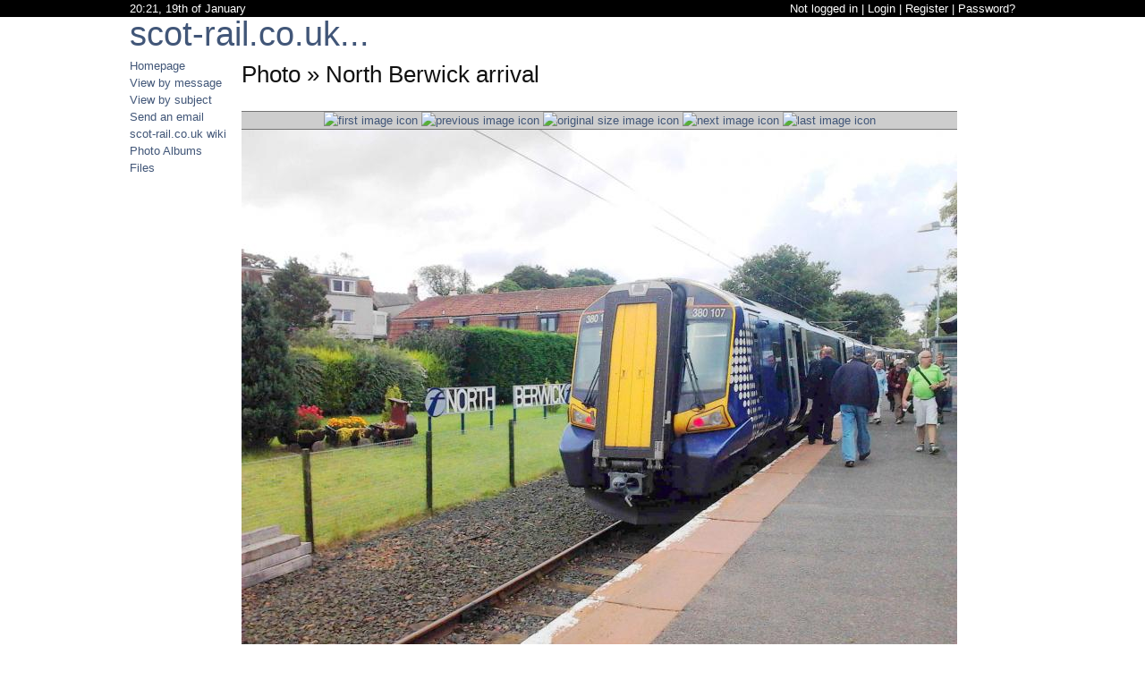

--- FILE ---
content_type: text/html; charset=utf-8
request_url: http://www.scot-rail.co.uk/photo/scaled/13339/
body_size: 3160
content:
<?xml version="1.0" encoding="UTF-8"?>
<!DOCTYPE html PUBLIC "-//W3C//DTD XHTML 1.0 Transitional//EN"
"http://www.w3.org/TR/xhtml1/DTD/xhtml1-transitional.dtd">

<html xmlns:html="http://www.w3.org/1999/xhtml" xml:lang="en" lang="en">
<head>
<script data-ad-client="ca-pub-9538912788803155" async src="https://pagead2.googlesyndication.com/pagead/js/adsbygoogle.js"></script>
	<link rel="icon" href="/favicon.png" type="image/x-icon" />
	<link rel="shortcut icon" href="/favicon.png" type="image/x-icon" />

	<meta name="verify-v1" content="4os2ui3001EllOIi1sUAnljBULzkssbzsQuu6mMhA5E=" />
		<meta name="description" content="380107 disgorges her passengers from Waverley in August 2012." />
	
	
	<script src="http://www.google-analytics.com/urchin.js" type="text/javascript"></script>
	<script type="text/javascript">
		_uacct = "UA-551621-1";
		urchinTracker();
	</script>
	
		<script type="text/javascript" src="/lib/tiki-js.js"></script>
	<script language="JavaScript" src="/scr-navmenu-v.js" type="text/JavaScript"></script>
		<script language="JavaScript" src="/lib/jquery/jquery.min.js" type="text/JavaScript"></script>





		<link rel="StyleSheet"  href="/styles/moreneat.css" type="text/css" />
	

	<title>
		scot-rail.co.uk &#187; Photo &#187; North Berwick arrival
			</title>


	<meta name="viewport" content="width=device-width" />

	<script src='https://www.google.com/recaptcha/api.js'></script>


</head>
<body >

<div id="wrapper">
<!--sphider_noindex-->
	<div id="header">
		 
<div class="title">
	<div class="internal">
		<h1>
			<a href="/" title="Go back to the homepage" accesskey="1">scot-rail.co.uk...</a>
		</h1>
	</div>
</div>

<div class="top-menu">
<a href="#content" style="display: none;" title="Skip to content" accesskey="2">skip to content</a>
	<div class="internal">
				<div class="top-left">
		
				20:21, 19th of January
		
		</div>
		<div class="top-right">
			        			Not logged in |
				<a href="/user/login/?url=/photo/scaled/13339/" title="Login to scot-rail.co.uk">Login</a>
        			|
                			<a href="/user/register/" class="tikitopmenu" title="Register on scot-rail.co.uk">Register</a>
        			        			                			|&nbsp;<a href="/user/password/" class="tikitopmenu" title="Password reminder">Password?</a>
        								</div>
			</div>
</div>	</div>
	<div id="main-body">
	<div class="internal">

				<div id="main-navigation">
		<h3 style="display: none;">Main navigation</h3>
<ul id="navmenu-v">
	<li><a href="/">Homepage</a>
	<ul>
		<li><a href="/page/About" title="Information about scot-rail.co.uk">About scot-rail.co.uk</a></li>
		<li><a href="/page/Help" title="Information to help if you're stuck">Help!</a></li>

	</ul></li>

		<li><a href="/messages/all/today/">View by message</a>
		<ul>
		<li><a href="/threads/watched/page1/" title="See the threads you're watching">Watched Threads</a></li>
		<li><a href="/messages/gen/today/">Gen List</a></li>
		<li><a href="/messages/sightings/today/">Sightings List</a></li>
		<li><a href="/messages/discussion/today/">Discussion List</a></li>
		<li><a href="/messages/chat/today/">Off-topic List</a></li>
		<li><a href="/messages/scot-rail/today/">Support/Feedback</a></li>
		<li><a href="/messages/all/today/">All Lists</a></li>
		<li><a href="/messages/custom/today/">Custom Index</a></li>
	</ul></li>


	<li><a href="/messages/recent/">View by subject</a>
	<ul>
		<li><a href="/threads/watched/page1/" title="See the threads you're watching">Watched Threads</a></li>
		<li><a href="/threads/gen/page1/" title="Read the gen list">Gen List</a></li>
		<li><a href="/threads/sightings/page1/" title="Read the sightings list">Sightings List</a></li>
		<li><a href="/threads/discussion/page1/" title="Read the discussion list">Discussion List</a></li>
		<li><a href="/threads/chat/page1/" title="Read the off-topic chat list">Off-topic List</a></li>
		<li><a href="/threads/scot-rail/page1/" title="Read the support and feedback list">Support/Feedback</a></li>
	</ul></li>
	<li><a href="/email/" accesskey="9">Send an email</a>
	<ul>
		<li><a href="/page/Posting+Guidelines" title="Read the scot-rail.co.uk Posting Guidelines">Posting Guidelines</a></li>
		<li><a href="/email/gen" title="Email the gen list">Gen List</a></li>
		<li><a href="/email/sightings" title="Email the sightings list">Sightings List</a></li>
		<li><a href="/email/discussion" title="Email the discussion list">Discussion List</a></li>
		<li><a href="/email/chat" title="Email the off-topic chat list">Off-topic List</a></li>
		<li><a href="/email/scot-rail" title="Email the support and feedback list">Support/Feedback</a></li>
		<li><a href="/email/admin" title="Email the moderators">Moderators</a></li>
		<li><a href="/email/wiki.editor" title="Email the wiki editors">Wiki Editors</a></li>
	</ul></li>
	<li><a href="/page/Railways+of+Scotland">scot-rail.co.uk wiki</a>
	<ul>
		<li><a href="/page/Railway+Operators" title="Railway operators in Scotland">Railway Operators</a></li>
		<li><a href="/page/Trains+of+Scotland" title="Rolling stock found in Scotland">Trains of Scotland</a></li>
		<li><a href="/page/Train+Times+and+Diagrams" title="Useful headcodes and train times pages">Headcodes &amp; Times</a></li>
		<li><a href="/page/Railway+Infrastructure" title="">Infrastructure</a></li>
		<li><a href="/page/Rail+Travel" title="">Rail Travel</a></li>
		<li><a href="/page/Railway+Operations" title="">Railway Operations</a></li>
		<li><a href="/page/Preserved+Railways" title="">Preserved Railways</a></li>
		<li><a href="/page/History" title="Scottish railway history">History</a></li>
		<li><a href="/page/Major+Projects" title="">Major Projects</a></li>
		<li><a href="/page/Glossary" title="Glossary of terms">Glossary</a></li>
							<li><a href="/page/list/">List pages</a></li>
			<li><a href="/tiki-orphan_pages.php">Orphan pages</a></li>
							<li><a href="/page/SandBox/edit">Sandbox</a></li>
					</ul></li>
	<li><a href="/photos/page1/">Photo Albums</a>
	<ul>
		<li><a href="/photos/page1/">Albums</a></li>
		<li><a href="/photos/HomePage_Photos/page1/">HomePage Photos</a></li>
		<li><a href="/photo/upload/">Upload a photo</a></li>
	</ul></li>
	<li><a href="/tiki-file_galleries.php">Files</a>
	<ul>
		<li><a href="/tiki-upload_file.php">Upload a file</a></li>
	</ul></li>



<script type="text/javascript"><!--
google_ad_client = "ca-pub-9538912788803155";
/* Advert */
google_ad_slot = "8542889422";
google_ad_width = 120;
google_ad_height = 600;
//-->
</script>
<script type="text/javascript"
src="https://pagead2.googlesyndication.com/pagead/show_ads.js">
</script>

</ul>		</div>
		
		<!--/sphider_noindex-->
		<div id="content">
		<div class="content-wrapper">
		
		<!-- content -->
		<h2>Photo &#187; North Berwick arrival</h2>

<div id="photo-wrapper">

<div class="pagination" style="text-align: center;">
			<a href="/photo/scaled//" class="gallink" title="Go to newest image in collection"><img src='/img/icons2/nav_first.gif' border='0' alt='first image icon'/></a>
		<a href="/photo/scaled/13504/" title="Go to next newest image: 380014 & 380112 @ Glengarnock"><img src='/img/icons2/nav_dot_right.gif' border='0' alt='previous image icon'/></a>
				<a href="/photo/fullsize/13339/" title="Go to full size image"><img src='/img/icons2/up.gif' border='0' alt="original size image icon"/></a>
					<a href="/photo/scaled/13336/" title="Go to next oldest image: heading for ayr" class="gallink"><img src='/img/icons2/nav_dot_left.gif' border='0' alt="next image icon"/></a>
		<a href="/photo/scaled//" title="Go to oldest image in collection" class="gallink"><img src='/img/icons2/nav_last.gif' border='0' alt="last image icon"/></a>
	
</div>
<div class="photo">
		<div class="photo-640">
		<span><img src="/photo/scaled/13339.jpg" title="North Berwick arrival: 380107 disgorges her passengers from Waverley in August 2012." alt="Photo of North Berwick arrival" border="0"/></span>
	</div>
		<dl>
		<dt>Photo Title:</dt>
		<dd>North Berwick arrival</dd>

		<dt>Description:</dt>
		<dd>380107 disgorges her passengers from Waverley in August 2012.</dd>

		<dt>Gallery:</dt>
		<dd><a href="/photos/Class_380s/page1/">Class 380s</a></dd>

		<dt>Uploaded:</dt>
		<dd>Wednesday 30 of January, 2013 [20:01:51 UTC] by Deepol</dd>
	

		<dt>&nbsp;</dt>
		<dd>Copyright of this image remains with the person who uploaded it and it may not be used without their permission</dd>
	</dl>
</div>



<div class="pagination" style="text-align: center;">
			<a href="/photo/scaled//" class="gallink" title="Go to newest image in collection"><img src='/img/icons2/nav_first.gif' border='0' alt='first image icon'/></a>
		<a href="/photo/scaled/13504/" title="Go to next newest image: 380014 & 380112 @ Glengarnock"><img src='/img/icons2/nav_dot_right.gif' border='0' alt='previous image icon'/></a>
				<a href="/photo/fullsize/13339/" title="Go to full size image"><img src='/img/icons2/up.gif' border='0' alt="original size image icon"/></a>
					<a href="/photo/scaled/13336/" title="Go to next oldest image: heading for ayr" class="gallink"><img src='/img/icons2/nav_dot_left.gif' border='0' alt="next image icon"/></a>
		<a href="/photo/scaled//" title="Go to oldest image in collection" class="gallink"><img src='/img/icons2/nav_last.gif' border='0' alt="last image icon"/></a>
	
</div>

<div id="user-prefs" style="float: left; width: 100%;">
<fieldset class="noborder" style="padding: 0; margin: 0; border: 0;">
        <dl>
            	<dt>Add to a mesage:</dt>
                <dd><input type="text" onClick=select() value="http://www.scot-rail.co.uk/photo/scaled/13339/" class="text"/></dd>
		<dt>Add to the wiki:</dt>
		<dd><textarea onClick=select()>&#123;img src="/photo/scaled/13339.jpg" desc="North Berwick arrival &#187; 380107 disgorges her passengers from Waverley in August 2012." by="Deepol" link="/photo/scaled/13339/&#125;</textarea></dd>
		<dt>Add thumbnail to the wiki:</dt>
		<dd><textarea onClick=select()>&#123;img src="/photo/thumb/13339.jpg" width= height= align=center desc="North Berwick arrival" link="/photo/scaled/13339/" type="thumb"}</textarea></dd>
	</dl>
</fieldset>
</div>

</div>		<!-- end of content -->
		</div>
		</div>
		<!--sphider_noindex-->

			</div>
	</div>

	<div id="footer">
		<div class="internal">
	<div class="footer-left">
	<span class="footer-url">http://www.scot-rail.co.uk/photo/scaled/13339/<br/></span>		scot-rail.co.uk &#187; Scotland's online railway community<br />
		scot-rail.co.uk is not associated with any transport operator or other authority<br/>
	</div>
	<div class="footer-right">
		Luck required for: 0.18 secs<br />
		Database queries: 126<br />
		Server load: 2.37
	</div>
</div>
<a href="#" style="display: none;" title="Back to the top">Back to the top</a>	</div>
<!--/sphider_noindex-->
</div>




  

    



</body>
</html>  

--- FILE ---
content_type: text/html; charset=utf-8
request_url: https://www.google.com/recaptcha/api2/aframe
body_size: -83
content:
<!DOCTYPE HTML><html><head><meta http-equiv="content-type" content="text/html; charset=UTF-8"></head><body><script nonce="kPMw6AAPoNkjQSRHILehGQ">/** Anti-fraud and anti-abuse applications only. See google.com/recaptcha */ try{var clients={'sodar':'https://pagead2.googlesyndication.com/pagead/sodar?'};window.addEventListener("message",function(a){try{if(a.source===window.parent){var b=JSON.parse(a.data);var c=clients[b['id']];if(c){var d=document.createElement('img');d.src=c+b['params']+'&rc='+(localStorage.getItem("rc::a")?sessionStorage.getItem("rc::b"):"");window.document.body.appendChild(d);sessionStorage.setItem("rc::e",parseInt(sessionStorage.getItem("rc::e")||0)+1);localStorage.setItem("rc::h",'1768853918816');}}}catch(b){}});window.parent.postMessage("_grecaptcha_ready", "*");}catch(b){}</script></body></html>

--- FILE ---
content_type: text/css
request_url: http://www.scot-rail.co.uk/styles/moreneat.css
body_size: 21941
content:
/* @override http://beta.scot-rail.co.uk/styles/moreneat.css */

/* @group Reset */

/* reset.css */
html, body, div, span, object, iframe, h1, h2, h3, h4, h5, h6, p, blockquote, pre, a, abbr, acronym, address, code, del, dfn, em, img, q, dl, dt, dd, ol, ul, li, fieldset, form, label, legend, table, caption, 
tbody, tfoot, thead, tr, th, td {
	margin:0;
	padding:0;
	border:0;
	font-weight:inherit;
	font-style:inherit;
	font-size:100%;
	font-family:inherit;
	vertical-align:baseline;
}
body {
	line-height:1.5;
}
table {
	border-collapse:separate;
	border-spacing:0;
}
caption, th, td {
	text-align:left;
	font-weight:normal;
}
table, td, th{
	vertical-align:middle;
	border: 1px solid #A3A3A3;
}
blockquote:before, blockquote:after, q:before, q:after {
	content:"";
}
blockquote, q {
	quotes:"" "";
}
a img {
	border:none;
}

/* @end */

/* @group Typography */

/* typography.css */
body {
	font-size:80%;
	color:#222;
/*	color:#707070;*/
	background:#fff;
	font-family: Tahoma, "Helvetica Neue", Helvetica, Arial, sans-serif;
}
h1, h2, h3, h4, h5, h6 {
	font-weight:normal;
	color:#111;
}
h1 {
	font-size:3em;
	line-height:1;
	margin-bottom:0.5em;
}
h2 {
	font-size:2em;
	margin-bottom:0.75em;
}
h3 {
	font-size:1.5em;
	line-height:1;
	margin-bottom:1em;
}
h4 {
	font-size:1.2em;
	line-height:1.25;
	margin-bottom:1.25em;
	height:1.25em;
}
h5 {
	font-size:1em;
	font-weight:bold;
	margin-bottom:1.5em;
}
h6 {
	font-size:1em;
	font-weight:bold;
}
h1 img, h2 img, h3 img, h4 img, h5 img, h6 img {
	margin:0;
}
p {
	margin:0 0 1.5em;
}
p img {
	float:left;
	margin:1.5em 1.5em 1.5em 0;
	padding:0;
}
p img.right {
	float:right;
	margin:1.5em 0 1.5em 1.5em;
}
a:focus, a:hover {
	color:#415678;
	text-decoration:underline;
}
a {
	color:#415678;
	text-decoration:none;
}

a.hide {
	display:none;
}

blockquote {
	margin:1.5em;
	color:#666;
	font-style:italic;
}
strong {
	font-weight:bold;
}
em, dfn {
	font-style:italic;
}
dfn {
	font-weight:bold;
}
sup, sub {
	line-height:0;
}
html\:abbr, abbr, acronym {
	border-bottom:1px dotted #666;
/*	text-decoration: underline;*/
	cursor: help;
}
address {
	margin:0 0 1.5em;
	font-style:italic;
}
del {
	color:#666;
}
pre, code {
/*	margin:1.5em 0;
	white-space:pre;*/
}
pre, code, tt {
/*	font:1em 'andale mono', 'lucida console', monospace;*/
/*	line-height:1.5;*/
	}
li ul, li ol {
	margin:0 1.5em;
	}

ul, ol {
	margin:0 1.5em 1.5em 1.5em;
	}

ul {
	list-style-type:disc;
	}

ol {
	list-style-type:decimal;
	}

dl {
	margin:0 0 1.5em 0;
	}

dl dt {
	font-weight:bold;
}

dd {
	margin-left:1.5em;
	}

table {
	margin-bottom:1.4em;
	width:100%;
	}
th {
	font-weight:bold;
	background:#C3D9FF;
	}
th, td {
	padding:4px 10px 4px 5px;
	}
tr.even td {
	background:#E5ECF9;
	}
tfoot {
	font-style:italic;
	}
caption {
	background:#eee;
	}
.small {
	font-size:.8em;
	margin-bottom:1.875em;
	line-height:1.875em;
	}
.large {
	font-size:1.2em;
	line-height:2.5em;
	margin-bottom:1.25em;
	}
.hide {
	display:none;
	}
.quiet {
	color:#666;
	}
.loud {
	color:#000;
	}
.highlight {
	background:#ff0;
	}
.added {
	background:#060;
	color:#fff;
	}
.removed 
	{background:#900;
	color:#fff;
	}
.first {
	margin-left:0;
	padding-left:0;
	}
.last {
	margin-right:0;
	padding-right:0;
	}
.top {
	margin-top:0;
	padding-top:0;
	}
.bottom {
	margin-bottom:0;
	padding-bottom:0;
}

/* @end */

/* @group Forms */

/* forms.css */
label {
	font-weight:normal;
	}
fieldset {
	width: 95%;
	padding: 1.4em;
	margin: 0 0 1.5em 0;
	border: 1px solid #000;
	}

legend {
	font-weight:bold;
/*	font-size:1.2em;*/
	}
input.text, input.title, textarea, select {
	margin:0.5em 0;
	border:1px solid #bbb;
	}
input.text:focus, input.title:focus, textarea:focus, select:focus {border:1px solid #666;}
input.text, input.title {width:300px;padding:5px;}
input.title {font-size:1.5em;}
textarea {
	font:1em 'andale mono', 'lucida console', monospace;
	width:390px;
	height:250px;
/*	padding:5px;*/
	}
.error, .notice, .success {padding:.8em;margin-bottom:1em;border:2px solid #ddd;}
.error {background:#FBE3E4;color:#8a1f11;border-color:#FBC2C4;}
.notice {background:#FFF6BF;color:#514721;border-color:#FFD324;}
.success {background:#E6EFC2;color:#264409;border-color:#C6D880;}
.error a {color:#8a1f11;}
.notice a {color:#514721;}
.success a {color:#264409;}

/* @end */

/* @group Wrappers */

/*Wrappers */

body {
	margin: 0 auto;
	}

#wrapper {
        margin: 0 auto;
	}

#header {
        margin: 0 auto;
}

div.internal {
	display: block;
    margin: 0 auto;
	max-width: 1000px;
    min-width: 600px;
}

/* @end */

/* @group Website Header */

/*Website header*/

div.title {
	float: left;
	width: 100%;
	height: 3em;
	margin-top: 1.5em;
	background-color: #FFF;
	background-image: url(/img/header.png);
	background-repeat: repeat-x;
	background-position: bottom;
	position: absolute;
	top: 0;
	left: 0;
	display: inline;
	z-index: 90;
}

div.title h1 {
	padding: 0 0 0 5px;
	margin: 0;
}

div.title a:hover {
	text-decoration:none;
}

div.top-menu{
	display: inline;
	position: absolute;
	top: 0;
	left: 0;
	float: left;
	font-size: 1em;
	width: 100%;
	color: #FFF;
	z-index: 100;
	background-color: #000;
    margin: 0 auto;
}

html>body div.top-menu{
	position: fixed;
}

div.top-menu a {
	color: #FFF;
}

div.top-menu a:hover {
     color: #FFF;
}

div.top-left {
	margin-left: 5px;
	width: 200px;
	float: left;
	text-align: left;
}

div.top-left input{
    padding: 0;
    margin: 0;
	display: inline;
	float: left;
	border: 1px solid #BBB;

}

div.top-left input:focus {
        background-color:#F0F0F0;
        }

div.top-right {
	margin-right: 5px;
	display: inline;
	float: right;
	text-align: right;
	}

@media print{
	div.top-menu {
		display: none;
	}
}

/* @end */

/* @group Main Body */

/*Main content*/
#main-body {
	margin-top: 5em;
	display: block;
	float: left;
	width: 100%;
}

#content {
	margin-left: 130px;
	margin-right: 5px;
}


#main-navigation {
	display: inline;
	margin-left: 5px;
	float: left;
	width: 125px;
}

div.content-wrapper {
	width: 100%;
}

@media print{
	#main-body {
/*		margin-top: 0;*/
	}
	#main-navigation {
		display: none;
	}
	#content {
		margin-left: 0;
	}
}

/* @end */

/* @group Website Footer */

/*Website footer*/
#footer {
	border-top: 1px solid #737373;
	float: left;
	margin-top: 15px;
	font-size: .87em;
	color: #737373;
	width: 100%;
	background-color: #CDCDCD;
}	

div.footer-left {
	margin-left: 5px;
	float: left;
	text-align: left;
}

div.footer-right {
	margin-right: 5px;
	float: right;
	text-align: right;
}

@media screen{
	span.footer-url {
		display: none;
	}
}

@media print{
	span.footer-url {
		display: inline;
	}	
	div.footer-right {
		display: none;
	}

}

/* @end */

/* @group Navigation */

/*Navigation*/

/* Root = Vertical, Secondary = Vertical */

/* Root = Vertical, Secondary = Vertical */

ul#navmenu-v,
ul#navmenu-v li,
ul#navmenu-v ul {
	margin: 0;
	border: 0 none;
	padding: 0;
	width: 120px; /*For KHTML*/
	list-style: none;
}

ul#navmenu-v:after /*From IE 7 lack of compliance*/{
	clear: both;
	display: block;
	font: 1px/0px serif;
	content: ".";
	height: 0;
	visibility: hidden;
}

ul#navmenu-v li {
	float: left; /*For IE 7 lack of compliance*/
	display: block !important; /*For GOOD browsers*/
	display: inline; /*For IE*/
	position: relative;
}

/* Root Menu */
ul#navmenu-v a {
  display: block;
/*  background: #CCC;
*  font: bold 10px/22px Verdana, Arial, Helvetica, sans-serif;
*  text-decoration: none;*/
  height: auto !important;
  height: 1%; /*For IE*/
}

/* Root Menu Hover Persistence */
ul#navmenu-v a:hover,
ul#navmenu-v li:hover a,
ul#navmenu-v li.iehover a {
	background: #CCC;
	text-decoration: none;
}

/* 2nd Menu */
ul#navmenu-v li:hover li a,
ul#navmenu-v li.iehover li a {
	background: #EEE;
}

/* 2nd Menu Hover Persistence */
ul#navmenu-v li:hover li a:hover,
ul#navmenu-v li:hover li:hover a,
ul#navmenu-v li.iehover li a:hover,
ul#navmenu-v li.iehover li.iehover a {
	background: #CCC;
}

/* 3rd Menu */
ul#navmenu-v li:hover li:hover li a,
ul#navmenu-v li.iehover li.iehover li a {
	background: #EEE;
}

/* 3rd Menu Hover Persistence */
ul#navmenu-v li:hover li:hover li a:hover,
ul#navmenu-v li:hover li:hover li:hover a,
ul#navmenu-v li.iehover li.iehover li a:hover,
ul#navmenu-v li.iehover li.iehover li.iehover a {
  background: #CCC;
}

/* 4th Menu */
ul#navmenu-v li:hover li:hover li:hover li a,
ul#navmenu-v li.iehover li.iehover li.iehover li a {
  background: #EEE;
}

/* 4th Menu Hover */
ul#navmenu-v li:hover li:hover li:hover li a:hover,
ul#navmenu-v li.iehover li.iehover li.iehover li a:hover {
  background: #CCC;
}

ul#navmenu-v ul,
ul#navmenu-v ul ul,
ul#navmenu-v ul ul ul {
  display: none;
  position: absolute;
  top: 0;
  left: 120px;
}

/* Do Not Move - Must Come Before display:block for Gecko */
ul#navmenu-v li:hover ul ul,
ul#navmenu-v li:hover ul ul ul,
ul#navmenu-v li.iehover ul ul,
ul#navmenu-v li.iehover ul ul ul {
  display: none;
}

ul#navmenu-v li:hover ul,
ul#navmenu-v ul li:hover ul,
ul#navmenu-v ul ul li:hover ul,
ul#navmenu-v li.iehover ul,
ul#navmenu-v ul li.iehover ul,
ul#navmenu-v ul ul li.iehover ul {
	display: block;
	z-index: 100;
}

/* @end */

/* @group Threads index */

/*Threads index*/

div.threads {
	float: left;
	width: 100%;
	display: block;
	margin-bottom: 1.5em;
}

div.threads h3, div.threads h3 a {
	color: #000000;
	margin-bottom: 0.5em;
	padding: 0;
}

div.threads ul{
	width: 100%;
	float: left;
	display: block;
	list-style: none;
	padding: 0;
	margin: 0;
	margin-top: 0.5em;
	border-top: 1px solid #CCC;
}

div.threads li{
	height: 1.2em;
}

html>body div.threads li{ 
	height: auto;
}  

div.threads li.message-subject{
	padding-left: 0;
	margin: 0;
	display: block;
/*	float: left;*/
	width: 50%;
}

div.threads li.message-subject a.unread,
div.threads li.message-subject a.read,
div.threads li.thread-subject {
	font-size: 1.2em;
}

div.threads li.message-sender{
/*	float: left;*/
	display: block;
	padding-left: 55%;
	margin-top: -1.5em;
}

div.threads li.thread-sender {
	display: inline;
}

div.threads li.message-list{
/*	float: left;*/
	display: block;
	padding-left: 70%;
	margin-top: -1.5em;
}

div.threads li.message-date{  
/*    float: right;*/
	float: right;
	padding-left: 80%;
	text-align: right;
    display: inline;
	margin-top: -1.5em;
}

div.threads li.message-body {
	font: 1em "Andale Mono", courier, monospace;
       margin:1.5em 0;
/*	padding-left: 0.5em;*/
/*	white-space: pre-wrap;      
*	white-space: -moz-pre-wrap; !important
*	white-space: -pre-wrap;     
*	white-space: -o-pre-wrap;
*	word-wrap: break-word;*/
	white-space: pre;
	display: block;
	float: left;
}

@media print {
	div.threads li.message-body{
		font: 1em "Courier New", courier, monospace;
	}
}

div.threads li.message-avatar{
	float: right;
	display: block;
}

/* @group My Group */



/* @end */

@media print {
	div.threads li.message-avatar{
		display: none;
	}
}

div.threads li.message-preview,
div.threads li.thread-preview {
	display: block;
	padding: 0;
	margin: 0;
	color: #222;
	font-style: italic;
	float: left;
	width: 100%;
	text-align: left;
}

div.threads li.message-body{
	margin: 0;
	float: left;
	display: block;
	padding: 0;
}

div.threads li.message-footer{
/*	padding-left: 0.5em;*/
	background-color: #CDCDCD;
	padding: 0;
	margin: 0;
	width: 100%;
	float: left;
	display: block;
}

div.threads p{
	border-bottom: 1px solid #737373;
/*	border-bottom: 1px solid #000000;*/
	font-style: italic;
	background-color: #CDCDCD;
	width: 100%;
	display: block;
	float: left;
	margin-top: 0.5em;
}

a.unread {
	font-weight: bold;
}

a.unread:visited {
	font-style: italic;
	font-weight: normal;
}

a.message-index:visited {
	font-style: italic;
}

/* @end */

/* @group Message index */

/*Message index*/

#message-index-header {
	float: left;
	margin-bottom: 1em;
	}

#message-index-header input{
        border: 1px solid #BBB;
}

#message-index-header label {
        font-weight: bold;
}

#message-index-header dl  {
        display: block;
        margin: 0;
        padding: 0;
}

#message-index-header dt  {
        width: 20em;
        float: left;
        margin: 0 0 0 0;
        padding: .5em;
        border-top: 1px solid #CCC;
        font-weight: bold;
}

/* commented backslash hack for mac-ie5 \*/
dt { clear: both; }
/* end hack */

#message-index-header dd {
        float: left;
        margin: 0 0 0 0;
        padding: .5em 0;
        border-top: 1px solid #CCC;
}
.left {
	width: 20em;
	}

.right {
	width: 15em;
	}

.full {
	width: 35em;
	}

#message-index-header input.text{
        padding: 0;
        margin: 0;
        width: 28em;
}

#message-index-header select.select {
        margin: 0;
        padding: 0;
}

/* @end */

/* @group Pagination */

/*Pagination styles*/

div.pagination {
	float: left;
	width: 100%;
	display: block;
	text-align: center;
    border-top: 1px solid #737373;
    border-bottom: 1px solid #737373;
    background-color: #CDCDCD;
	margin-top: 0.2em;
}

div.pagination-left {
	float: left;
	display: inline;
    text-align: left;
}

div.pagination-right {
	float: right;
	display: inline;
	text-align: right;
}

/* @end */

/* @group Thread display */

/*Displaying a thread*/

#thread-display {
	float: left;
	width: 100%;
}

div.message-body {
        font: 1em "Andale Mono", courier, monospace;
        margin:1.5em 0;
/*	padding-left: 0.5em;*/
/*	white-space: pre-wrap;      
*	white-space: -moz-pre-wrap; !important
*	white-space: -pre-wrap;     
*	white-space: -o-pre-wrap;
*	word-wrap: break-word;*/
	white-space: pre;
	width: 100%;
	display: block;
	float: left;
	}

/* My Comment */

div.message-avatar {
	float: right;
	display: inline;
	}

div.message-header {
	display: block;
	margin-top: 0.2em;
	background-color: #BABABA;
	border-top: 1px solid #CCC;
	}

div.message-header-left {
	float: left;
	text-align: left;
	}

div.message-header-right {
	float: right;
	text-align: right;
	}

div.message-footer {
	}

/* @end */

/* @group Wiki page layout */

/*Wiki page styles */

div.wiki-content {
	display: block;
	float: left;
	width: 100%;
	margin-top: 1em;
	}

div.wiki-content table, div.wiki-content td, div.wiki-content tr{
	border-collapse: collapse;
	padding: 1px;
	margin: 1px;
	border: 1px solid #CCC;
	}

div.wiki-content h3 {
	border-bottom: 1px solid #CCC;
	}

div.wiki-content h4 {
	border-bottom: 1px dashed #CCC;
	}

div.wiki-image {
	border-top: 1px dashed #CCC;
	border-bottom: 1px dashed #CCC;
	padding: 1em;
	margin-bottom: 1em;
	text-align: center;
}

div.wiki-image-title {
	margin-top: 1em;
}

div.wiki-header, div.wiki-footer{
	width: 100%;
	border-top: 1px solid #737373;
	border-bottom: 1px solid #737373;
	background-color: #CDCDCD;
	float: left;
	display: block;
	height: 1.5em;
}

div.h-wiki-tocnav {
	display: inline;
	float: left;
}

ul.wiki-tocnav {
	list-style: none;
	padding: 0;
	margin: 0;
}

ul.wiki-tocnav li {
	display: inline;
}

div.h-wiki-menu {
	float: right;
	display: inline;
	text-align: right;
}

@media print {
	div.h-wiki-menu {
		display: none;
	}
}

ul.wiki-menu {
	padding: 0;
	margin: 0;
}

ul.wiki-menu li {
	list-style: none;
	display: inline;
}

ul.wiki-menu li ul {
	display: none;
}

html>body ul.wiki-menu li ul {
	text-align: right;
	visibility: hidden;
	position: relative;
	overflow: hidden;
	display: block;
	background: transparent;
}

html>body ul.wiki-menu li ul li {
	text-align: right;
	display: block;
	width: 100%;
}

html>body ul.wiki-menu li a:hover,
html>body ul.wiki-menu li:hover {
	position: relative;
	z-index: 90;
/*	width: 100%;*/
}

html>body ul.wiki-menu li:hover ul,
html>body ul.wiki-menu li a:hover ul {
	background-color: #EEE;
	visibility: visible;
	position: relative;
	height: auto;
	overflow: visible;
	top: -0.2em;
	left: 0;
/*	width: 100%;*/
}

html>body ul.wiki-menu li:hover ul li a,
html>body ul.wiki-menu li a:hover ul li a{
/*	display: block;*/
	background: transparent;
	height: auto;
/*	width: 100%;*/
}

html>body ul.wiki-menu li:hover ul li:hover,
html>body ul.wiki-menu li a:hover ul li:hover,
html>body ul.wiki-menu li:hover ul li a:hover,
html>body ul.wiki-menu li a:hover ul li a:hover {
/*	width: 100%;*/
	background-color: #CCC;
	text-decoration: none;
}

/* @end */

/* @group User prefs */

/*User Prefs*/

#user-prefs{
}

#user-prefs legend {
        font-weight:bold;
	font-size:1.2em;
}

#user-prefs input {
	border: 1px solid #BBB;
}

input:focus,
textarea:focus {
	background-color:#F0F0F0;
	}

#user-prefs label {
	font-weight: bold;
	}

#user-prefs textarea {
	width: 35em;
	height: 5em;
/*        padding: 5px;*/
}

#user-prefs textarea.terms {
	height: 15em;
}



#user-prefs dl, div.photo dl{
	width: 100%;
	display: block;
	margin: 0;
	padding: 0;
}

#user-prefs dt, div.photo dt {
	width: 30%;
	float: left;
	margin: 0 0 0 0;
	padding: .5em 0;
	border-top: 1px solid #CCC;
	font-weight: bold;
}

#user-prefs dt.list {
	width: 15%;
}


/* commented backslash hack for mac-ie5 \*/
dt { clear: both; }
/* end hack */

#user-prefs dd, div.photo dd {
	float: left;
/*	width: 30em;*/
	width: 70%;
	margin: 0 0 0 0;
	padding: .5em 0;
	border-top: 1px solid #CCC;
}

#user-prefs dd.list-left {
	width: 50%;	
}

#user-prefs dd.list-right {
	width: 35%;
}


#user-prefs dt.pass-again, #user-prefs dd.pass-again {
	padding-top: 0;
	margin-top: -0.25em;
	border-top: 0;
	}

#user-prefs input.text{
	padding: 0;
	margin: 0;
	width: 28em;
	}

#user-prefs select.select {
	margin: 0;
	padding: 0;
	}

#user-prefs p.submit{
	float: left;
	margin: 0 0 0 0;
	border-top: 1px solid #CCC;
	display: block;
	padding: .5em 0 .5em 30%;
	width: 100%;
}

html>body #user-prefs p.submit{
	width: 70%;
}

/* @end */

/* @group Message compose */

/*Message compose*/

div.message-compose{
}

div.message-compose fieldset {
	border: 0;
	padding: 0;
	margin: 0;
}

input {
        border: 1px solid #BBB;
}

div.message-compose label {
        font-weight: bold;
}

div.message-compose textarea {
        width: 55em;
        height: 30em;
        padding: 0px;
}

div.message-compose textarea.wikiedit {
	height: auto;
}

div.message-compose dl  {
        display: block;
        margin: 0;
        padding: 0;
        width: 100%;
}

div.message-compose dt  {
        width: 15%;
        float: left;
        margin: 0 0 0 0;
        padding: .5em 0 .5em .0em;
        border-top: 1px solid #CCC;
        font-weight: bold;
}

div.message-compose dt.compose-field {
	width: 100%;
}

/* commented backslash hack for mac-ie5 \*/
dt { clear: both; }
/* end hack */

div.message-compose dd {
        float: left;
        width: 85%;
        margin: 0 0 0 0;
        padding: .5em 0;
        border-top: 1px solid #CCC;
}

div.message-compose input.text{
        padding: 0;
        margin: 0;
        width: 38em;
}

select.select {
        margin: 0;
        padding: 0;
}

div.message-compose p.submit{
        float: left;
        margin: 0 0 0 0;
        padding: .5em 0 .5em 15%;
        width: 100%;
        border-top: 1px solid #CCC;
        display: block;
}

html>body div.message-compose p.submit{
	width: 85%;
}

/* @end */

/* @group Photo galleries */

/*Photos */

#photo-wrapper {
	width: 800px;
}

div.photo {
	float: left;
	display: block;
	width: 100%;
}

div.photo-640 span{
	padding-bottom: 1em;
}

div.gallery-thumbs ul, div.album-thumbs ul {
	z-index: 90;
	padding: 0;
	margin: 0;
	}

div.gallery-thumbs li, div.album-thumbs li{
	z-index: 80;
	height:150px;
	width:150px;
	background:#CCC;
	padding:5px;
	text-align:center;
	position:relative;
	float:left;
	display:inline;
	margin: 3px;
}

div.gallery-thumbs  a span, div.album-thumbs a span{
/*\*/
	position:absolute;
	left:-9999px;
	}

div.gallery-thumbs a:hover span, div.album-thumbs a span{
	z-index: 80;
	text-decoration: none;	
	bottom: 5px;
	left: 5px;
	width: 150px;
/*	font-weight: bold;*/
	background: #FFF;
	color: #999;
	padding: 5px 0 5px 0;
	font-size: 0.8em;
	border-bottom: 1px solid #EEE;
	border-top: 1px solid #CCC;
	border-width: 2px 0 10px 0;
	filter: alpha(opacity=100);
	/*-moz-opacity:.8;
		opacity:.80;*/
/**/
}

/* @end */



/* @group Post Times */

/*Post Times*/

div.post-times{
}

div.post-times fieldset {
	border: 0;
	padding: 0;
	margin: 0;
}

div.post-times input {
        border: 1px solid #BBB;
}

div.post-times label {
        font-weight: bold;
}

div.post-times textarea {
		overflow: visible;
        width: 30em;
        height: 20em;
        padding: 0px;
}

div.post-times textarea {
		overflow: visible;
        width: 50em;
        height: 20em;
        padding: 0px;
}

div.post-times textarea.comment {
        width: 30em;
        height: 10em;
        padding: 0px;
}

div.post-times dl  {
        display: block;
        margin: 0;
        padding: 0;
        width: 100%;
}

div.post-times dt  {
        width: 15%;
        float: left;
        margin: 0 0 0 0;
        padding: .5em 0 .5em .0em;
        border-top: 1px solid #CCC;
        font-weight: bold;
}

div.post-times dt.compose-field {
	width: 100%;
}

/* commented backslash hack for mac-ie5 \*/
dt { clear: both; }
/* end hack */

div.post-times dd {
        float: left;
        width: 85%;
        margin: 0 0 0 0;
        padding: .5em 0;
        border-top: 1px solid #CCC;
}

div.post-times input.text{
        padding: 0;
        margin: 0;
        width: 5em;
}

div.post-times input.headcode{
        padding: 0;
        margin: 0;
        width: 5em;
}

input.date{
	padding: 0;
	margin: 0;
	width: 7em;
}

div.post-times input.location{
        padding: 0;
        margin: 0;
        width: 20em;
}

div.post-times input.smalllocation{
        padding: 0;
        margin: 0;
        width: 10em;
}

div.post-times select.select {
        margin: 0;
        padding: 0;
}

div.post-times p.submit{
        float: left;
        margin: 0 0 0 0;
        padding: .5em 0 .5em 15%;
        width: 100%;
        border-top: 1px solid #CCC;
        display: block;
}

html>body div.post-times p.submit{
	width: 85%;
}


.hideElement {display:none;}

/* @end */
